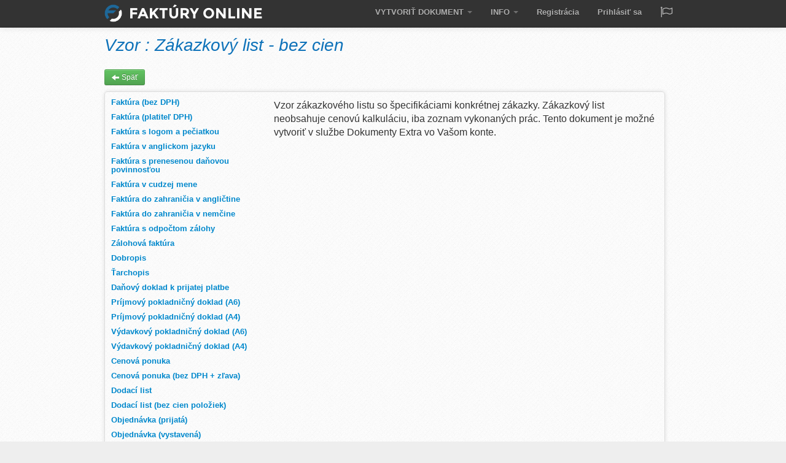

--- FILE ---
content_type: text/html; charset=UTF-8
request_url: https://www.faktury-online.com/vzor-dokumentov/zakazkovy-list-2
body_size: 3570
content:
<!DOCTYPE html>
<html lang="sk">
<head>
<title>Vzor Zákazkový list - bez cien | Faktúry online</title>
<meta http-equiv="Content-Type" content="text/html; charset=utf-8">
<meta name="description" content="Vzor Zákazkový list - bez cien ⭐ Vzor zákazkového listu so špecifikáciami konkrétnej zákazky. Zákazkový list neobsahuje cenovú kalkuláciu, iba zoznam vykonaných prác.
Tento dokument je možné vytvoriť v službe Dokumenty Extra vo Vašom konte.">
<meta name="keywords" content="vzor zákazkový list, šablóna zákazkový list, ukážka zákazkový list, zákazkový list klimatizácia, servis klimatizácie ZL, zákazkový list bez kalkulacie">
<meta name="author" content="www.faktury-online.com">
<meta name="viewport" content="width=device-width, initial-scale=1.0">
<meta name="google-site-verification" content="-Z0d3VDA3tPlRbop-SnPNUqqE9m3tusR6Ay0dOd-Wf4"/>
<meta name="msvalidate.01" content="692369D5AE9E3092B1330C9F85490A9C"/>
<meta name="theme-color" content="#0E72B9"/>
<link href="/static/css/faktury-combined.min.css?v=1768110166" rel="stylesheet">
<script>
        if ('serviceWorker' in navigator) {
            navigator.serviceWorker.register('/worker.js', {scope: '/'})
                .then(function (registration) {
                })
                .catch(function (error) {
                    console.log('Service Worker registration failed: ', error);
                });
        }
    </script>
<link rel="canonical" href="https://www.faktury-online.com/vzor-dokumentov/zakazkovy-list-2">
<link rel="alternate" href="https://www.faktury-online.com/vzor-dokumentov/zakazkovy-list-2" hreflang="sk">
<link rel="alternate" href="https://www.faktury-online.com/en/vzor-dokumentov/zakazkovy-list-2" hreflang="en">
<script type="application/ld+json">
        {
          "@context": "http://schema.org",
          "@id": "https://www.faktury-online.com/#organization",
      "@type": "Organization",
      "name": "Faktúry online",
      "description": "Faktúry online je webová stránka umožňujúca tvorbu faktúr, príjmových a výdavkových dokladov, cenových ponúk, dodacích listov a objednávok.",
      "url": "https://www.faktury-online.com/",
      "logo": "https://www.faktury-online.com/static/img/logo.png",
      "sameAs": [
        "https://www.facebook.com/faktury.online.web",
        "https://www.youtube.com/channel/UCC298hRBYz1B91Dd7nnzCsg",
        "https://twitter.com/faktury_online"
      ]
    }


    </script>
<script src="/static/js/common.js?v=1668165110"></script>
<link href="/static/css/ukazky-dokumentov.css?v=1681492489" rel="stylesheet">
<meta property="og:url" content="https://www.faktury-online.com/vzor-dokumentov/zakazkovy-list-2"/>
<meta property="og:type" content="website"/>
<meta property="og:image" content="https://www.faktury-online.com/static/vzory-dokumentov/img/zakazkovy-list-2-vzor.png"/>
<meta property="og:title" content="Zákazkový list - bez cien Vzor"/>
<meta property="og:description" content="Vzor zákazkového listu so špecifikáciami konkrétnej zákazky. Zákazkový list neobsahuje cenovú kalkuláciu, iba zoznam vykonaných prác.
Tento dokument je možné vytvoriť v službe Dokumenty Extra vo Vašom konte."/>
<meta property="og:image:alt" content="Vzor Zákazkový list - bez cien"/>
<link type="image/x-icon" href="/favicon.ico" rel="shortcut icon"/>
<link rel="apple-touch-icon" sizes="57x57" href="https://www.faktury-online.com/static/img/icons/apple-icon-57x57.png"/>
<link rel="apple-touch-icon" sizes="60x60" href="https://www.faktury-online.com/static/img/icons/apple-icon-60x60.png"/>
<link rel="apple-touch-icon" sizes="72x72" href="https://www.faktury-online.com/static/img/icons/apple-icon-72x72.png"/>
<link rel="apple-touch-icon" sizes="76x76" href="https://www.faktury-online.com/static/img/icons/apple-icon-76x76.png"/>
<link rel="apple-touch-icon" sizes="114x114" href="https://www.faktury-online.com/static/img/icons/apple-icon-114x114.png"/>
<link rel="apple-touch-icon" sizes="120x120" href="https://www.faktury-online.com/static/img/icons/apple-icon-120x120.png"/>
<link rel="apple-touch-icon" sizes="144x144" href="https://www.faktury-online.com/static/img/icons/apple-icon-144x144.png"/>
<link rel="apple-touch-icon" sizes="152x152" href="https://www.faktury-online.com/static/img/icons/apple-icon-152x152.png"/>
<link rel="icon" type="image/png" sizes="180x180" href="https://www.faktury-online.com/static/img/icons/apple-icon-180x180.png"/>
<link rel="icon" type="image/png" sizes="192x192" href="https://www.faktury-online.com/static/img/icons/icon-faktury-192x192.png"/>
<link rel="icon" type="image/png" sizes="512x512" href="https://www.faktury-online.com/static/img/icons/icon-faktury-512x512.png"/>
<link rel="icon" type="image/png" sizes="16x16" href="https://www.faktury-online.com/static/img/icons/favicon-16x16.png"/>
<link rel="icon" type="image/png" sizes="32x32" href="https://www.faktury-online.com/static/img/icons/xfavicon-32x32.png.pagespeed.ic.6rLpqzHm3T.webp"/>
<link rel="icon" type="image/png" sizes="96x96" href="https://www.faktury-online.com/static/img/icons/favicon-96x96.png"/>
<link rel="apple-touch-icon" href="https://www.faktury-online.com/static/img/icons/apple-touch-icon.png"/>
<link rel="manifest" href="/manifest.json">
<!--[if lt IE 9]>
    <script src="http://html5shim.googlecode.com/svn/trunk/html5.js"></script>
    <![endif]-->
</head>
<body class="pull_top">
<div class="navbar navbar-inverse navbar-fixed-top pos-faktury">
<div class="navbar-inner  marginbottom">
<div class="container">
<a href="#" id="menutop" class="btn btn-navbar" data-toggle="collapse" data-target=".nav-collapse">MENU</a>
<a class="brand" href="https://www.faktury-online.com/">
<span class="faktury-online-top">Faktúry online</span>
</a>
<div class="nav-collapse collapse">
<ul class="nav pull-right">
<li class="dropdown">
<a href="#" class="dropdown-toggle" data-toggle="dropdown">VYTVORIŤ DOKUMENT <b class="caret"></b></a>
<ul class="dropdown-menu">
<li><a href="https://www.faktury-online.com/faktura">Faktúra</a></li>
<li><a href="https://www.faktury-online.com/prijmovy-pokladnicny-doklad">Príjmový pokladničný doklad</a></li>
<li><a href="https://www.faktury-online.com/vydavkovy-pokladnicny-doklad">Výdavkový pokladničný doklad</a></li>
<li><a href="https://www.faktury-online.com/cenova-ponuka">Cenová ponuka</a></li>
<li><a href="https://www.faktury-online.com/dodaci-list">Dodací list</a></li>
<li><a href="https://www.faktury-online.com/objednavka">Objednávka</a></li>
<li><a href="https://www.faktury-online.com/zakazkovy-list">Zákazkový list</a></li>
<li><a href="https://www.faktury-online.com/preberaci-protokol">Preberací protokol</a></li>
<li><a href="https://www.faktury-online.com/montazny-dennik">Montážny denník</a></li>
<li><a href="https://www.faktury-online.com/tlaciva">Tlačivá</a></li>
<li><a target="_blank" href="https://www.zmluvy-online.sk">Zmluvy</a></li>
</ul>
</li>
<li class="dropdown"><a href="#" class="dropdown-toggle" data-toggle="dropdown">INFO <b class="caret"></b></a>
<ul class="dropdown-menu">
<li><a href="https://www.faktury-online.com/vzor-dokumentov">Vzory dokumentov</a></li>
<li><a href="https://www.faktury-online.com/video-manual">Video manuál</a></li>
<li><a href="https://www.faktury-online.com/kurzy-mien">Kurzy mien</a></li>
<li><a href="https://www.faktury-online.com/cennik">Cenník</a></li>
<li><a href="https://www.faktury-online.com/faktury-online-api">Faktúry online API</a></li>
<li><a href="https://www.faktury-online.com/kontakt">Kontakt</a></li>
</ul>
</li>
<li><a class="btn-header" href="https://www.faktury-online.com/registracia">Registrácia</a></li>
<li><a class="btn-header" href="https://www.faktury-online.com/login">Prihlásiť sa</a></li>
<li class="dropdown">
<a href="#" class="dropdown-toggle" data-toggle="dropdown" aria-label="Jazyk / Language"><i class="fa fa-flag-o language"></i><span class="language">Jazyk / Language</span></a>
<ul class="dropdown-menu">
<li><a href="https://www.faktury-online.com/vzor-dokumentov/zakazkovy-list-2"><img src="/static/img/flags/png/sk.png" alt="Slovenčina"> &nbsp; Slovenčina</a>
</li>
<li><a href="https://www.faktury-online.com/en/vzor-dokumentov/zakazkovy-list-2"><img src="/static/img/flags/png/gb.png" alt="English"> &nbsp; English</a></li>
</ul>
</li>
</ul>
</div>
</div>
</div>
</div>
<div id="ukazky-dokumentov" class="faktura-page">
<div class="container">
<h1>Vzor : Zákazkový list - bez cien</h1>
<a href="/vzor-dokumentov" class="btn btn-success btn-small f-first-ukazka"><i class="icon-arrow-left icon-white"></i> Späť</a>
<div class="row">
<div class="span12">
<div class="faktury-info  ">
<div class="row">
<div class="span3 vzor-left">
<div class="vzor">
<a href="/vzor-dokumentov/faktura-vzor">Faktúra (bez DPH)</a>
</div>
<div class="vzor">
<a href="/vzor-dokumentov/faktura-ukazka-2">Faktúra (platiteľ DPH)</a>
</div>
<div class="vzor">
<a href="/vzor-dokumentov/faktura-ukazka-3">Faktúra s logom a pečiatkou</a>
</div>
<div class="vzor">
<a href="/vzor-dokumentov/faktura-ukazka-4">Faktúra v anglickom jazyku</a>
</div>
<div class="vzor">
<a href="/vzor-dokumentov/faktura-ukazka-5">Faktúra s prenesenou daňovou povinnosťou</a>
</div>
<div class="vzor">
<a href="/vzor-dokumentov/faktura-ukazka-6">Faktúra v cudzej mene</a>
</div>
<div class="vzor">
<a href="/vzor-dokumentov/faktura-ukazka-7">Faktúra do zahraničia v angličtine</a>
</div>
<div class="vzor">
<a href="/vzor-dokumentov/faktura-ukazka-8">Faktúra do zahraničia v nemčine</a>
</div>
<div class="vzor">
<a href="/vzor-dokumentov/faktura-ukazka-9">Faktúra s odpočtom zálohy</a>
</div>
<div class="vzor">
<a href="/vzor-dokumentov/zalohova-faktura-ukazka">Zálohová faktúra</a>
</div>
<div class="vzor">
<a href="/vzor-dokumentov/dobropis-vzor">Dobropis</a>
</div>
<div class="vzor">
<a href="/vzor-dokumentov/tarchopis-vzor">Ťarchopis</a>
</div>
<div class="vzor">
<a href="/vzor-dokumentov/danovy-doklad-k-prijatej-platbe-vzor">Daňový doklad k prijatej platbe</a>
</div>
<div class="vzor">
<a href="/vzor-dokumentov/prijmovy-pokladnicny-doklad-vzor">Príjmový pokladničný doklad (A6)</a>
</div>
<div class="vzor">
<a href="/vzor-dokumentov/prijmovy-pokladnicny-doklad-ukazka-2">Príjmový pokladničný doklad (A4)</a>
</div>
<div class="vzor">
<a href="/vzor-dokumentov/vydavkovy-pokladnicny-doklad-vzor">Výdavkový pokladničný doklad (A6)</a>
</div>
<div class="vzor">
<a href="/vzor-dokumentov/vydavkovy-pokladnicny-doklad-ukazka-2">Výdavkový pokladničný doklad (A4)</a>
</div>
<div class="vzor">
<a href="/vzor-dokumentov/cenova-ponuka-vzor">Cenová ponuka</a>
</div>
<div class="vzor">
<a href="/vzor-dokumentov/cenova-ponuka-vzor-2">Cenová ponuka (bez DPH + zľava)</a>
</div>
<div class="vzor">
<a href="/vzor-dokumentov/dodaci-list-vzor">Dodací list</a>
</div>
<div class="vzor">
<a href="/vzor-dokumentov/dodaci-list-ukazka-2">Dodací list (bez cien položiek)</a>
</div>
<div class="vzor">
<a href="/vzor-dokumentov/objednavka-vzor">Objednávka (prijatá)</a>
</div>
<div class="vzor">
<a href="/vzor-dokumentov/objednavka-ukazka-2">Objednávka (vystavená)</a>
</div>
<div class="vzor">
<a href="/vzor-dokumentov/zakazkovy-list">Zákazkový list</a>
</div>
<div class="vzor">
Zákazkový list - bez cien </div>
<div class="vzor">
<a href="/vzor-dokumentov/zakazkovy-list-3">Zákazkový list - podrobný odhad</a>
</div>
<div class="vzor">
<a href="/vzor-dokumentov/preberaci-protokol">Preberací protokol</a>
</div>
<div class="vzor">
<a href="/vzor-dokumentov/preberaci-protokol-2">Protokol o prevzatí (diela)</a>
</div>
<div class="vzor">
<a href="/vzor-dokumentov/montazny-dennik">Montážny denník</a>
</div>
<div class="vzor">
<a href="/vzor-dokumentov/montazny-dennik-2">Montážny denník - stavba</a>
</div>
<div class="vzor-akcia">
<a href="/zakazkovy-list" class="btn btn-primary btn-large">Vytvoriť zákazkový list</a>
</div>
</div>
<div class="span8 vzor-right">
<span class="vzor-description">Vzor zákazkového listu so špecifikáciami konkrétnej zákazky. Zákazkový list neobsahuje cenovú kalkuláciu, iba zoznam vykonaných prác.
Tento dokument je možné vytvoriť v službe Dokumenty Extra vo Vašom konte.</span>
<div class="vzor-dokument">
<iframe title="Vzory dokumentov" name='ifr' class='ifr' width="560" src="/static/vzory-dokumentov/zakazkovy-list-2-vzor.pdf"></iframe>
</div>
</div>
</div>
</div>
</div>
</div>
</div>
</div>
<script>
    var stranovyPomer = "0.71";
</script>
<footer id="footer">
<div class="container">
<div class="row sections myfooter">
<a title="Faktúra" href="/faktura">
<i class="fa fa-file-text-o" aria-hidden="true"></i> Faktúra </a>
<a title="Príjmový pokladničný doklad" href="/prijmovy-pokladnicny-doklad">
<i class="fa fa-file-text-o" aria-hidden="true"></i> Príjmový pokladničný doklad </a>
<a title="Výdavkový pokladničný doklad" href="/vydavkovy-pokladnicny-doklad">
<i class="fa fa-file-text-o" aria-hidden="true"></i> Výdavkový pokladničný doklad </a>
<a title="Cenová ponuka" href="/cenova-ponuka">
<i class="fa fa-file-text-o" aria-hidden="true"></i> Cenová ponuka </a>
<a title="Dodací list" href="/dodaci-list">
<i class="fa fa-file-text-o" aria-hidden="true"></i> Dodací list </a>
<a title="Objednávka" href="/objednavka">
<i class="fa fa-file-text-o" aria-hidden="true"></i> Objednávka </a>
</div>
<div class="row sections myfooter">
<a target="_blank" href="https://www.zmluvy-online.sk">Zmluvy </a><span class="pipe"> | </span>
<a href="https://www.faktury-online.com/vzor-dokumentov">Vzory dokumentov</a><span class="pipe"> | </span>
<a href="https://www.faktury-online.com/video-manual">Video manuál</a><span class="pipe"> | </span>
<a href="https://www.faktury-online.com/otazky-a-odpovede">Otázky a odpovede</a><span class="pipe"> | </span>
<a href="https://www.faktury-online.com/cennik">Cenník</a><span class="pipe"> | </span>
<a href="https://www.faktury-online.com/podmienky-pouzivania">Podmienky používania</a><span class="pipe"> | </span>
<a href="https://www.faktury-online.com/spracovanie-osobnych-udajov">Spracovanie osobných údajov</a>
</div>
<div class="row credits">
<div class="span12">
<div class="row social">
<div class="span12">
<a aria-label="Sledujte nás na Youtube" title="Sledujte nás na Youtube" href="https://www.youtube.com/@fakturyonline" target="_blank">
<i class="fa fa-youtube-play" aria-hidden="true"></i>
</a>
</div>
</div>
<div class="row">
<div class="span12 flag flag-cz">
<span>Česká verzia: <a href='https://www.fakturyweb.cz'>Faktura online</a> </span>
</div>
</div>
<div class="row copyright">
<div class="span12">
&copy; 2026 Faktúry online, všetky práva vyhradené </div>
</div>
</div>
</div>
</div>
</footer>
<script src="/static/js/faktury-combined.min.js?v=1687791252"></script>
<script src="/static/js/ukazky-dokumentov.js?v=1668165108"></script>
<script src="/static/js/modal.js?ts=1728434006"></script>
</body>
</html>


--- FILE ---
content_type: text/css
request_url: https://www.faktury-online.com/static/css/ukazky-dokumentov.css?v=1681492489
body_size: 431
content:
.vzor {
    margin-bottom: 25px;
    text-align: left;
}
.vzor-left{
    width: 225px;
}
.vzor-left  .vzor {
    margin-bottom: 10px;
}
.vzor-left .vzor-akcia {
    margin-top: 40px;
    text-align: center;
}
.vzor a {
    font-size: 16px;
    font-weight: bold;
}
.vzor-left .vzor a {
    font-size: 13px;
}
.vzor-left .vzor {
    font-size: 13px;
    line-height: 14px;
    font-weight: bold;
}

.vzor-right {
    padding-left: 20px;
}
.vzor-dokument {
    margin-top: 20px;
    font-size: 14px;
}
.vzor-obrazok{
    text-align: center;
}
.vzor-obrazok img{
    -webkit-box-shadow: 1px 3px 5px 0px #999;
    -moz-box-shadow: 1px 3px 5px 0px #999;
    box-shadow: 0 0 7px -1px #999;
    border: 1px #999 solid;
    border-radius: 5px 5px 5px 5px;
}
.vzor-description{
    font-size: 16px;
}

@media (max-width: 767px) {
    div.span2{
        margin-bottom: 8px;
    }
    div.span3 {
        margin-bottom: 30px;
    }
    div.span3 a {
        font-size: 18px;
    }
    div.vzor-left{
        display: none;
    }

    #ukazky-dokumentov a.f-first-ukazka{
        font-size: 16px;
        padding: 6px 20px;
        padding-left: 10px;
        margin: 20px 0;
        text-align: left;
    }
    #ukazky-dokumentov a.f-first-ukazka i{
        margin: 3px 5px;
    }

}

--- FILE ---
content_type: application/javascript
request_url: https://www.faktury-online.com/static/js/ukazky-dokumentov.js?v=1668165108
body_size: 167
content:
function setIframeHeight() {
    var el = $('.ifr');
    var width = el.width();
    var height = width / stranovyPomer;
    el.height(height);
}

$(window).resize(function(){
    setIframeHeight();
});

if ($('.ifr').length > 0) {
    setIframeHeight();
}

--- FILE ---
content_type: application/javascript
request_url: https://www.faktury-online.com/static/js/modal.js?ts=1728434006
body_size: 295
content:
function adjustModalForZoom() {
    var zoomLevel = window.devicePixelRatio;
    var windowHeight = window.innerHeight;

    if (zoomLevel > 1) { // Ak je zoom viac ako 100%
        if (windowHeight < 400 )
            var newModalHeight = windowHeight - 200; // Vypočítame novú výšku
        $('.modal-body').css('max-height', newModalHeight + 'px'); // Nastavíme novú výšku pre modal-body
    }
}

adjustModalForZoom();

window.onresize = function() {
    adjustModalForZoom();
};

--- FILE ---
content_type: application/javascript
request_url: https://www.faktury-online.com/static/js/common.js?v=1668165110
body_size: 422
content:
function clearFloatStr(str)
{
  var s = 1;
  if (str.charAt(0) == '-') {
    s = -1; 
  }
  str = str.replace(',', '.');
  str = str.replace(/[^0-9.]/gi, '');
  if (s == -1) {
    str = '-' + str;
  }
  return str;
}

function roundNum(num, dec)
{
    if (dec == -1) {
        if (num < 0) {
            num = Math.floor(num);
        } else {
            num = Math.ceil(num);
        }
        dec = 0;
    }
    if (dec == -2) {
        if (num < 0) {
            num = Math.ceil(num);
        } else {
            num = Math.floor(num);
        }
        dec = 0;
    }
    num = num.toFixed(6);
    var epsilon = Math.pow(10,dec);
    var res = Math.round(parseFloat(num) * epsilon) / epsilon;
    num = parseFloat(res.toFixed(dec));
    if (isNaN(parseFloat(num))) {
        num = 0;
    }
    return num;
}

function viewNum(num, dec)
{
    var numB = clearFloatStr(num.toString());
    var numB2 = parseFloat(numB) + 0;
    var r = roundNum(numB2,dec) + 0;
    
    if (numB2 !== r && numB != '-' && numB != '') {
      return r;
    } else {
      return numB;
    }
}